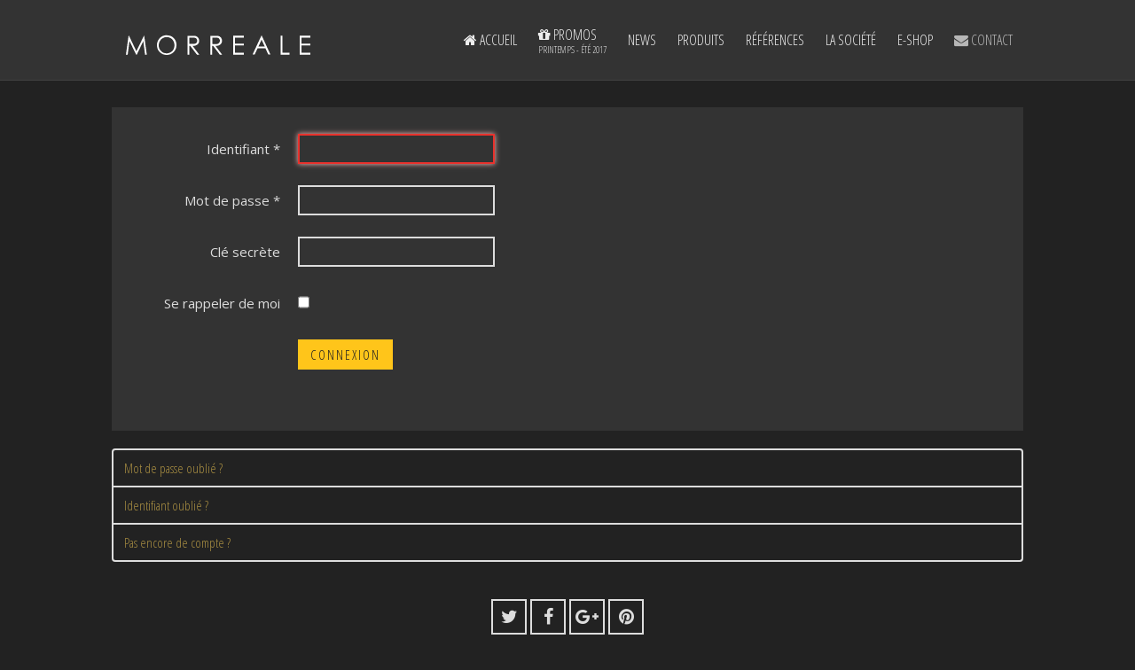

--- FILE ---
content_type: text/html; charset=utf-8
request_url: https://morreale-carrelage.fr/index.php/nous-contacter/se-connecter
body_size: 4832
content:
<!DOCTYPE HTML>
<html lang="fr-fr" dir="ltr"  data-config='{"fixednav":0,"centerlogo":0,"twitter":1,"plusone":1,"facebook":1,"style":"morreale-dark"}'>

<head>
<meta charset="utf-8">
<meta http-equiv="X-UA-Compatible" content="IE=edge">
<meta name="viewport" content="width=device-width, initial-scale=1">
<base href="https://morreale-carrelage.fr/" />
	<meta name="keywords" content="carrelage, salle de bains, pierre, pose, agencement, vente, faïence, grès, cérame" />
	<meta http-equiv="content-type" content="text/html; charset=utf-8" />
	<meta name="description" content="Site de vente et de pose de carrelage" />
	<meta name="generator" content="Joomla! - Open Source Content Management" />
	<title>Membre</title>
	<link href="/templates/yoo_venice/favicon.ico" rel="shortcut icon" type="image/vnd.microsoft.icon" />
	<link href="/index.php?option=com_ajax&plugin=arktypography&format=json" rel="stylesheet" type="text/css" media="null" attribs="[]" />
	<link href="/index.php?option=com_ajax&plugin=arkbootstrap&format=json" rel="stylesheet" type="text/css" media="null" attribs="[]" />
	<link href="https://morreale-carrelage.fr/plugins/arkeditor/fontawesome/fontawesome/fontawesome/css/font-awesome.min.css" rel="stylesheet" type="text/css" />
	<link href="/plugins/system/jcemediabox/css/jcemediabox.css?1d12bb5a40100bbd1841bfc0e498ce7b" rel="stylesheet" type="text/css" />
	<link href="/plugins/system/jcemediabox/themes/standard/css/style.css?50fba48f56052a048c5cf30829163e4d" rel="stylesheet" type="text/css" />
	<link href="https://morreale-carrelage.fr/templates/yoo_venice/html/com_virtuemart/themes/default/assets/css/general/default.css" rel="stylesheet" type="text/css" />
	<link href="https://morreale-carrelage.fr/templates/yoo_venice/html/com_virtuemart/themes/default/assets/css/general/default-webkit.css" rel="stylesheet" type="text/css" />
	<link href="/templates/yoo_venice/html/com_virtuemart/themes/default/assets/css/custom/vmuikit.css" rel="stylesheet" type="text/css" />
	<link href="/media/system/css/modal.css" rel="stylesheet" type="text/css" />
	<style type="text/css">

			@font-face {font-family:"IcoMoon";font-style:normal;font-weight:normal;src:url("media/jui/fonts/IcoMoon.eot?#iefix") format("embedded-opentype"), url("media/jui/fonts/IcoMoon.woff") format("woff"), url("media/jui/fonts/IcoMoon.ttf") format("truetype"), url("media/jui/fonts/IcoMoon.svg#IcoMoon") format("svg");}
		ol.ol-circles > li:before { background-color: #333333;}
ol.ol-boxes > li:before { background-color: #333333;}

	</style>
	<script type="application/json" class="joomla-script-options new">{"csrf.token":"0dbb60197a32eb458b02417a14b8c36d","system.paths":{"root":"","base":""},"system.keepalive":{"interval":3600000,"uri":"\/index.php\/component\/ajax\/?format=json"},"joomla.jtext":{"JLIB_FORM_FIELD_INVALID":"Champ invalide&#160;:&#160;"}}</script>
	<script src="//ajax.googleapis.com/ajax/libs/jquery/1.8.2/jquery.min.js" type="text/javascript"></script>
	<script src="/media/system/js/core.js?eec73df9a54470f732eadc55e35da262" type="text/javascript"></script>
	<!--[if lt IE 9]><script src="/media/system/js/polyfill.event.js?eec73df9a54470f732eadc55e35da262" type="text/javascript"></script><![endif]-->
	<script src="/media/system/js/keepalive.js?eec73df9a54470f732eadc55e35da262" type="text/javascript"></script>
	<script src="/media/jui/js/jquery.min.js?eec73df9a54470f732eadc55e35da262" type="text/javascript"></script>
	<script src="/media/jui/js/jquery-noconflict.js?eec73df9a54470f732eadc55e35da262" type="text/javascript"></script>
	<script src="/media/jui/js/jquery-migrate.min.js?eec73df9a54470f732eadc55e35da262" type="text/javascript"></script>
	<script src="/media/system/js/punycode.js?eec73df9a54470f732eadc55e35da262" type="text/javascript"></script>
	<script src="/media/system/js/validate.js?eec73df9a54470f732eadc55e35da262" type="text/javascript"></script>
	<!--[if lt IE 9]><script src="/media/system/js/html5fallback.js?eec73df9a54470f732eadc55e35da262" type="text/javascript"></script><![endif]-->
	<script src="/plugins/system/jcemediabox/js/jcemediabox.js?0c56fee23edfcb9fbdfe257623c5280e" type="text/javascript"></script>
	<script src="/templates/yoo_venice/html/com_virtuemart/themes/default/assets/js/productdetails/vmprices.js" type="text/javascript"></script>
	<script src="/templates/yoo_venice/html/com_virtuemart/themes/default/assets/js/custom/vmuikit.js" type="text/javascript"></script>
	<script src="/media/jui/js/bootstrap.min.js?eec73df9a54470f732eadc55e35da262" type="text/javascript"></script>
	<script src="/media/system/js/mootools-core.js?eec73df9a54470f732eadc55e35da262" type="text/javascript"></script>
	<script src="https://morreale-carrelage.fr/media/editors/arkeditor/js/mootools-more-light.js" type="text/javascript"></script>
	<script src="/media/system/js/modal.js" type="text/javascript"></script>
	<script src="/media/widgetkit/uikit2-a3fdf5f8.js" type="text/javascript"></script>
	<script src="/media/widgetkit/wk-scripts-407df8ea.js" type="text/javascript"></script>
	<script type="text/javascript">
JCEMediaBox.init({popup:{width:"",height:"",legacy:0,lightbox:0,shadowbox:0,resize:1,icons:1,overlay:1,overlayopacity:0.8,overlaycolor:"#000000",fadespeed:500,scalespeed:500,hideobjects:0,scrolling:"fixed",close:2,labels:{'close':'Fermer','next':'Suivant','previous':'Précédent','cancel':'Annuler','numbers':'{$current} sur {$total}'},cookie_expiry:"",google_viewer:0},tooltip:{className:"tooltip",opacity:0.8,speed:150,position:"br",offsets:{x: 16, y: 16}},base:"/",imgpath:"plugins/system/jcemediabox/img",theme:"standard",themecustom:"",themepath:"plugins/system/jcemediabox/themes",mediafallback:0,mediaselector:"audio,video"});jQuery(function($)
			{
				SqueezeBox.assign( $( 'a.modal' ).get(), { parse: 'rel' });
				
				$( 'img.modal' ).each( function( i, el )
				{
					SqueezeBox.assign( el, 
					{
						handler: 'image',
						url: $( el ).attr( 'src' )
					});
				});
			});
	</script>

<link rel="apple-touch-icon-precomposed" href="/templates/yoo_venice/apple_touch_icon.png">
<link rel="stylesheet" href="/templates/yoo_venice/styles/morreale-dark/css/bootstrap.css">
<link rel="stylesheet" href="/templates/yoo_venice/styles/morreale-dark/css/theme.css">
<link rel="stylesheet" href="/templates/yoo_venice/styles/morreale-dark/css/custom.css">
<script src="/templates/yoo_venice/warp/vendor/uikit/js/uikit.js"></script>
<script src="/templates/yoo_venice/warp/vendor/uikit/js/components/autocomplete.js"></script>
<script src="/templates/yoo_venice/warp/vendor/uikit/js/components/search.js"></script>
<script src="/templates/yoo_venice/warp/vendor/uikit/js/components/sticky.js"></script>
<script src="/templates/yoo_venice/warp/vendor/uikit/js/components/tooltip.js"></script>
<script src="/templates/yoo_venice/warp/js/social.js"></script>
<script src="/templates/yoo_venice/js/theme.js"></script>
</head>

<body class="tm-noblog">

    
        <nav class="tm-navbar uk-navbar uk-navbar-attached">
        <div class="uk-container uk-container-center">
            <div class="tm-navbar-wrapper">

                                <div class="uk-text-center tm-nav-logo uk-visible-large">
                    <a class="tm-logo uk-visible-large" href="https://morreale-carrelage.fr">
	<img alt="" height="auto" src="/images/morreale/logo/logo_morreale.svg" width="auto" /></a>
                </div>
                
                                <div class="tm-nav uk-visible-large">
                    <div class="tm-nav-wrapper"><ul class="uk-navbar-nav uk-hidden-small"><li><a href="/index.php"><i class="uk-icon-home"></i> Accueil</a></li><li><a href="/index.php/promos" class="uk-navbar-nav-subtitle"><i class="uk-icon-gift"></i> PROMOS<div>printemps - été 2017</div></a></li><li class="uk-parent" data-uk-dropdown="{'preventflip':'y'}" aria-haspopup="true" aria-expanded="false"><a href="/index.php/blog-news">News</a><div class="uk-dropdown uk-dropdown-navbar uk-dropdown-width-1"><div class="uk-grid uk-dropdown-grid"><div class="uk-width-1-1"><ul class="uk-nav uk-nav-navbar"><li><a href="https://www.facebook.com/pages/Morreale/1456590674652178?fref=pb&amp;hc_location=profile_browser" target="_blank" rel="noopener noreferrer"><i class="uk-icon-facebook-square"></i> News Feed</a></li><li><a href="/index.php/blog-news/dernieres-realisations"><i class="uk-icon-check-square"></i> Dernières réalisations</a></li><li><a href="/index.php/blog-news/coups-de-coeur"><i class="uk-icon-heart"></i> Coups de coeur</a></li><li><a href="/index.php/blog-news/innovations"><i class="uk-icon-cogs"></i> Innovations</a></li><li><a href="/index.php/blog-news/evenements"><i class="uk-icon-bell"></i> Evénements</a></li></ul></div></div></div></li><li class="uk-parent" data-uk-dropdown="{'preventflip':'y'}" aria-haspopup="true" aria-expanded="false"><a href="#">Produits</a>
<div class="uk-dropdown uk-dropdown-navbar uk-dropdown-width-1"><div class="uk-grid uk-dropdown-grid"><div class="uk-width-1-1"><ul class="uk-nav uk-nav-navbar"><li><a href="/index.php/produits/pierres-menu">Pierres</a></li><li><a href="/index.php/produits/robinetterie-2">Robinetterie</a></li><li><a href="/index.php/produits/carrelages">Carrelages</a></li><li><a href="/index.php/produits/mobiliers-de-bains">Mobiliers de bains</a></li><li><a href="/index.php/produits/sanitaires">Sanitaires</a></li><li><a href="/index.php/produits/partenaires">Nos Marques &amp; Partenaires</a></li></ul></div></div></div></li><li class="uk-parent" data-uk-dropdown="{'preventflip':'y'}" aria-haspopup="true" aria-expanded="false"><a href="#">Références</a>
<div class="uk-dropdown uk-dropdown-navbar uk-dropdown-width-1"><div class="uk-grid uk-dropdown-grid"><div class="uk-width-1-1"><ul class="uk-nav uk-nav-navbar"><li><a href="/index.php/references/commerces">Commerces &amp; Industrie</a></li><li><a href="/index.php/references/douches">Douches</a></li><li><a href="/index.php/references/escaliers">Escaliers</a></li><li><a href="/index.php/references/hotels-restos">Hôtels &amp; Restaurants</a></li><li><a href="/index.php/references/mosaique">Mosaïque</a></li><li><a href="/index.php/references/pierres">Pierres</a></li><li><a href="/index.php/references/piscines">Piscines</a></li><li><a href="/index.php/references/revetements-exterieurs">Revêtements Extérieurs</a></li><li><a href="/index.php/references/salles-de-bains">Salles de Bains</a></li><li><a href="/index.php/references/espaces-sols">Carrelage sols</a></li><li><a href="/index.php/references/caves-viticoles">Caves viticoles</a></li></ul></div></div></div></li><li class="uk-parent" data-uk-dropdown="{'preventflip':'y'}" aria-haspopup="true" aria-expanded="false"><a href="#">La Société</a>
<div class="uk-dropdown uk-dropdown-navbar uk-dropdown-width-1"><div class="uk-grid uk-dropdown-grid"><div class="uk-width-1-1"><ul class="uk-nav uk-nav-navbar"><li><a href="/index.php/societe/historique"><i class="uk-icon-history"></i> Historique</a></li><li><a href="/index.php/societe/expertise"><i class="uk-icon-mortar-board"></i> Expertise</a></li><li><a href="/index.php/societe/showroom-concept-store"><i class="uk-icon-eye"></i> Showroom</a></li></ul></div></div></div></li><li class="uk-parent" data-uk-dropdown="{'preventflip':'y'}" aria-haspopup="true" aria-expanded="false"><a href="#">e-Shop</a>
<div class="uk-dropdown uk-dropdown-navbar uk-dropdown-width-1"><div class="uk-grid uk-dropdown-grid"><div class="uk-width-1-1"><ul class="uk-nav uk-nav-navbar"><li><a href="#"><i class="uk-icon-shopping-cart"></i> Catalogue<div>bientôt dispo</div></a>
</li><li><a href="/index.php/e-shop/destockage"><i class="uk-icon-stack-overflow"></i> Déstockage</a></li></ul></div></div></div></li><li class="uk-parent uk-active" data-uk-dropdown="{'preventflip':'y'}" aria-haspopup="true" aria-expanded="false"><a href="/index.php/nous-contacter"><i class="uk-icon-envelope"></i> Contact</a><div class="uk-dropdown uk-dropdown-navbar uk-dropdown-width-1"><div class="uk-grid uk-dropdown-grid"><div class="uk-width-1-1"><ul class="uk-nav uk-nav-navbar"><li class="uk-active"><a href="/index.php/nous-contacter/se-connecter"><i class="uk-icon-user"></i> Membre</a></li></ul></div></div></div></li></ul></div>
                </div>
                
                                <a href="#offcanvas" class="uk-navbar-toggle uk-hidden-large" data-uk-offcanvas></a>
                
                                <div class="uk-navbar-content uk-navbar-center uk-hidden-large"><a class="tm-logo-small" href="https://morreale-carrelage.fr">
	<img alt="" height="35" src="/images/morreale/logo/logo_morreale.svg" width="auto" /></a></div>
                
            </div>

            
        </div>
    </nav>
    
    
    <div class="tm-wrapper">

        
        
        
                    <div class="tm-block tm-block-middle">
                <div>
                    <div class="uk-container uk-container-center">

                                                                            
                        <div class="tm-middle uk-grid" data-uk-grid-match data-uk-grid-margin>

                                                        <div class="tm-main uk-width-medium-1-1">

                                
                                                                <main class="tm-content">

                                    <div id="system-message-container">
</div>
<div class="login">
									<form action="/index.php/nous-contacter/se-connecter?task=user.login" method="post" class="form-validate form-horizontal well">
		<fieldset>
												<div class="control-group">
						<div class="control-label">
							<label id="username-lbl" for="username" class="required">
	Identifiant<span class="star">&#160;*</span></label>
						</div>
						<div class="controls">
							<input type="text" name="username" id="username"  value="" class="validate-username required" size="25"       required aria-required="true"   autofocus    />
						</div>
					</div>
																<div class="control-group">
						<div class="control-label">
							<label id="password-lbl" for="password" class="required">
	Mot de passe<span class="star">&#160;*</span></label>
						</div>
						<div class="controls">
							<input type="password" name="password" id="password" value=""   class="validate-password required"   size="25" maxlength="99" required aria-required="true"  />						</div>
					</div>
														<div class="control-group">
					<div class="control-label">
						<label id="secretkey-lbl" for="secretkey">
	Clé secrète</label>
					</div>
					<div class="controls">
						<input type="text" name="secretkey" id="secretkey"  value=""  size="25"             />
					</div>
				</div>
										<div class="control-group">
					<div class="control-label">
						<label for="remember">
							Se rappeler de moi						</label>
					</div>
					<div class="controls">
						<input id="remember" type="checkbox" name="remember" class="inputbox" value="yes" />
					</div>
				</div>
						<div class="control-group">
				<div class="controls">
					<button type="submit" class="btn btn-primary">
						Connexion					</button>
				</div>
			</div>
						<input type="hidden" name="return" value="" />
			<input type="hidden" name="0dbb60197a32eb458b02417a14b8c36d" value="1" />		</fieldset>
	</form>
</div>
<div>
	<ul class="nav nav-tabs nav-stacked">
		<li>
			<a href="/index.php/nous-contacter/se-connecter?view=reset">
				Mot de passe oublié ?			</a>
		</li>
		<li>
			<a href="/index.php/nous-contacter/se-connecter?view=remind">
				Identifiant oublié ?			</a>
		</li>
							<li>
				<a href="/index.php/nous-contacter/se-connecter?view=registration">
					Pas encore de compte ?				</a>
			</li>
			</ul>
</div>

                                </main>
                                
                                
                            </div>
                            
                                                                                    
                        </div>
                    </div>
                </div>
            </div>
            
        
        
        
        <div class="tm-block tm-bottom">

                        <div class="tm-bottom-c">
                <div>
                    <div class="uk-container uk-container-center">
                        <section class="tm-bottom-c uk-grid" data-uk-grid-match="{target:'> div > .uk-panel'}" data-uk-grid-margin>
<div class="uk-width-1-1"><div class="uk-panel">
	<div class="uk-text-center">
<a class="uk-icon-button uk-icon-twitter" href="#"></a>
<a class="uk-icon-button uk-icon-facebook" href="https://www.facebook.com/pages/Morreale/1456590674652178?fref=pb&hc_location=profile_browser" target="blank"></a>
<a class="uk-icon-button uk-icon-google-plus" href="#"></a> 
<a class="uk-icon-button uk-icon-pinterest" href="#"></a>
</div>

</div></div>
</section>
                    </div>
                </div>
            </div>
            
                        <footer class="tm-footer uk-text-center">

                <div class="uk-panel">
	<h3 class="uk-margin-remove">SARL DOMINIQUE MORREALE</h3>

<p class="uk-text-muted uk-margin-remove uk-text-small">rue des Ch&ecirc;nes - 67600 SELESTAT</p>

<p class="uk-text-muted uk-margin-remove uk-text-small">Copyright &copy; 2015 - SARL Dominique Morreale - Site r&eacute;alis&eacute; par <a class="uk-link" href="http://www.influx3d.com" target="_blank">influx3D</a></p>
</div>
                                    <div>
                        <a class="uk-button uk-button-small tm-totop-scroller" data-uk-smooth-scroll href="#"><i class="uk-icon-chevron-up"></i></a>
                    </div>
                
            </footer>
            
        </div>

        
    </div>

    <script>
  (function(i,s,o,g,r,a,m){i['GoogleAnalyticsObject']=r;i[r]=i[r]||function(){
  (i[r].q=i[r].q||[]).push(arguments)},i[r].l=1*new Date();a=s.createElement(o),
  m=s.getElementsByTagName(o)[0];a.async=1;a.src=g;m.parentNode.insertBefore(a,m)
  })(window,document,'script','//www.google-analytics.com/analytics.js','ga');

  ga('create', 'UA-64304475-1', 'auto');
  ga('send', 'pageview');

</script>
        <div id="offcanvas" class="uk-offcanvas">
        <div class="uk-offcanvas-bar"><ul class="uk-nav uk-nav-offcanvas"><li><a href="/index.php"><i class="uk-icon-home"></i> Accueil</a></li><li><a href="/index.php/promos"><i class="uk-icon-gift"></i> PROMOS<div>printemps - été 2017</div></a></li><li class="uk-parent"><a href="/index.php/blog-news">News</a><ul class="uk-nav-sub"><li><a href="https://www.facebook.com/pages/Morreale/1456590674652178?fref=pb&amp;hc_location=profile_browser" target="_blank" rel="noopener noreferrer"><i class="uk-icon-facebook-square"></i> News Feed</a></li><li><a href="/index.php/blog-news/dernieres-realisations"><i class="uk-icon-check-square"></i> Dernières réalisations</a></li><li><a href="/index.php/blog-news/coups-de-coeur"><i class="uk-icon-heart"></i> Coups de coeur</a></li><li><a href="/index.php/blog-news/innovations"><i class="uk-icon-cogs"></i> Innovations</a></li><li><a href="/index.php/blog-news/evenements"><i class="uk-icon-bell"></i> Evénements</a></li></ul></li><li class="uk-parent"><a href="#">Produits</a>
<ul class="uk-nav-sub"><li><a href="/index.php/produits/pierres-menu">Pierres</a></li><li><a href="/index.php/produits/robinetterie-2">Robinetterie</a></li><li><a href="/index.php/produits/carrelages">Carrelages</a></li><li><a href="/index.php/produits/mobiliers-de-bains">Mobiliers de bains</a></li><li><a href="/index.php/produits/sanitaires">Sanitaires</a></li><li><a href="/index.php/produits/partenaires">Nos Marques &amp; Partenaires</a></li></ul></li><li class="uk-parent"><a href="#">Références</a>
<ul class="uk-nav-sub"><li><a href="/index.php/references/commerces">Commerces &amp; Industrie</a></li><li><a href="/index.php/references/douches">Douches</a></li><li><a href="/index.php/references/escaliers">Escaliers</a></li><li><a href="/index.php/references/hotels-restos">Hôtels &amp; Restaurants</a></li><li><a href="/index.php/references/mosaique">Mosaïque</a></li><li><a href="/index.php/references/pierres">Pierres</a></li><li><a href="/index.php/references/piscines">Piscines</a></li><li><a href="/index.php/references/revetements-exterieurs">Revêtements Extérieurs</a></li><li><a href="/index.php/references/salles-de-bains">Salles de Bains</a></li><li><a href="/index.php/references/espaces-sols">Carrelage sols</a></li><li><a href="/index.php/references/caves-viticoles">Caves viticoles</a></li></ul></li><li class="uk-parent"><a href="#">La Société</a>
<ul class="uk-nav-sub"><li><a href="/index.php/societe/historique"><i class="uk-icon-history"></i> Historique</a></li><li><a href="/index.php/societe/expertise"><i class="uk-icon-mortar-board"></i> Expertise</a></li><li><a href="/index.php/societe/showroom-concept-store"><i class="uk-icon-eye"></i> Showroom</a></li></ul></li><li class="uk-parent"><a href="#">e-Shop</a>
<ul class="uk-nav-sub"><li><a href="#"><i class="uk-icon-shopping-cart"></i> Catalogue<div>bientôt dispo</div></a>
</li><li><a href="/index.php/e-shop/destockage"><i class="uk-icon-stack-overflow"></i> Déstockage</a></li></ul></li><li class="uk-parent uk-active"><a href="/index.php/nous-contacter"><i class="uk-icon-envelope"></i> Contact</a><ul class="uk-nav-sub"><li class="uk-active"><a href="/index.php/nous-contacter/se-connecter"><i class="uk-icon-user"></i> Membre</a></li></ul></li></ul></div>
    </div>
    
</body>
</html>


--- FILE ---
content_type: text/css
request_url: https://morreale-carrelage.fr/templates/yoo_venice/html/com_virtuemart/themes/default/assets/css/general/default.css
body_size: 2449
content:
/* Default Section Part */
.uk-section {position: relative;margin-bottom: 12px;border: 1px solid #e6e5e5;border-radius: 4px;background-color: #fff;}
.uk-section .spacer {padding: 12px;border-radius: 4px;}
.uk-section .uk-content {border-radius: 4px;background: #fff;background-color: #fff;}

/* Section Title */
.uk-section h1.vm-title,
.uk-section h4.vm-title,
.uk-section #ui-tabs ul#tabs {margin: 0px;padding: 10px 11px 10px 11px;border-bottom: solid #e1e0e0 1px;border-top-right-radius: 6px;border-top-left-radius: 6px;background: #fbfbfb;background-image: linear-gradient(bottom, #edebeb -3.44%, #fbfbfb 96.56%); /* gradient overlay */text-shadow: 0px 1px 0px #fff;letter-spacing: normal;font-weight: normal;font-size: 14px;}

/* Horizontal And Vertical Separator */
.uk-section .vertical-separator, 
.uk-section .horizontal-separator {background: url(../../images/section-separator.png) repeat-y;}
.uk-section .vertical-separator {background-position: right;background-repeat: repeat-y;}
.uk-section .horizontal-separator {margin: 0px;height: 1px;background-repeat: repeat-x;}


/*////////////////////////////////////
////////////// Buttons ///////////////
////////////////////////////////////*/

/*  Default Button */
.uk-section .btn {display: inline-block;margin-bottom: 0;padding: 4px 12px;border: 1px solid #bbbbbb;border-color: #e6e6e6 #e6e6e6 #bfbfbf;border-color: rgba(0, 0, 0, 0.1) rgba(0, 0, 0, 0.1) rgba(0, 0, 0, 0.25);border-bottom-color: #a2a2a2;border-radius: 4px;background-color: #f5f5f5;background-image: linear-gradient(to bottom, #ffffff, #e6e6e6);background-repeat: repeat-x;box-shadow: inset 0 1px 0 rgba(255,255,255,.2), 0 1px 2px rgba(0,0,0,.05);color: #333333;vertical-align: middle;text-align: center;text-shadow: 0 1px 1px rgba(255, 255, 255, 0.75);font-size: 14px;line-height: 20px;cursor: pointer;}
.uk-section .btn:hover,
.uk-section .btn:active,
.uk-section .btn.active,
.uk-section .btn.disabled,
.uk-section .btn[disabled] {background-color: #e6e6e6;color: #333333;}
.uk-section .btn:active,
.uk-section .btn.active {background-color: #cccccc \9;}
.uk-section .btn:hover {background-color: #e6e6e6;background-position: 0 -15px;color: #333333;text-decoration: none;transition: background-position 0.1s linear;}
.uk-section .btn:focus {outline: thin dotted #333;outline-offset: -2px;}
.uk-section .btn.active,
.uk-section .btn:active {outline: 0;background-color: #e6e6e6;background-color: #d9d9d9 \9;background-image: none;box-shadow: inset 0 2px 4px rgba(0,0,0,.15), 0 1px 2px rgba(0,0,0,.05);}
.uk-section .btn.disabled,
.uk-section .btn[disabled] {background-color: #e6e6e6;background-image: none;box-shadow: none;opacity: 0.65;cursor: default;}

/*  Button Sizes Handling */
.uk-section .btn-large {padding: 11px 19px;border-radius: 6px;font-size: 17.5px;}
.uk-section .btn-large [class^="icon-"],
.uk-section .btn-large [class*=" icon-"] {margin-top: 2px;}
.uk-section .btn-small {padding: 2px 10px;border-radius: 3px;font-size: 11.9px;}
.uk-section .btn-small [class^="icon-"],
.uk-section .btn-small [class*=" icon-"] {margin-top: 0;}
.uk-section .btn-mini {padding: 1px 6px;border-radius: 3px;font-size: 10.5px;}
.uk-section .btn-block {display: block;box-sizing: border-box;padding-right: 0;padding-left: 0;width: 100%;}
.uk-section .btn-block + .btn-block {margin-top: 5px;}

/*  Button Input Handling */
.uk-section input[type="submit"].btn-block,
.uk-section input[type="reset"].btn-block,
.uk-section input[type="button"].btn-block {width: 100%;}

/*  Button Mutuality */
.uk-section .btn-primary.active,
.uk-section .btn-warning.active,
.uk-section .btn-danger.active,
.uk-section .btn-success.active,
.uk-section .btn-info.active,
.uk-section .btn-inverse.active {color: rgba(255, 255, 255, 0.75);}
.uk-section .btn {border-color: #c5c5c5;border-color: rgba(0, 0, 0, 0.15) rgba(0, 0, 0, 0.15) rgba(0, 0, 0, 0.25);}

/*  Button Style: Primary */
.uk-section .btn-primary {border-color: #0044cc #0044cc #002a80;border-color: rgba(0, 0, 0, 0.1) rgba(0, 0, 0, 0.1) rgba(0, 0, 0, 0.25);background-image: linear-gradient(to bottom, #0088cc, #0044cc);background-repeat: repeat-x;color: #ffffff;text-shadow: 0 -1px 0 rgba(0, 0, 0, 0.25);}
.uk-section .btn-primary:hover,
.uk-section .btn-primary:active,
.uk-section .btn-primary.active,
.uk-section .btn-primary.disabled,
.uk-section .btn-primary[disabled] {background-color: #0044cc;color: #ffffff;}
.uk-section .btn-primary:active,
.uk-section .btn-primary.active {background-color: #003399 \9;}

/*  Button Style: Warning */
.uk-section .btn-warning {border-color: #f89406 #f89406 #ad6704;border-color: rgba(0, 0, 0, 0.1) rgba(0, 0, 0, 0.1) rgba(0, 0, 0, 0.25);background-color: #faa732;background-image: linear-gradient(to bottom, #fbb450, #f89406);background-repeat: repeat-x;color: #ffffff;text-shadow: 0 -1px 0 rgba(0, 0, 0, 0.25);}
.uk-section .btn-warning:hover,
.uk-section .btn-warning:active,
.uk-section .btn-warning.active,
.uk-section .btn-warning.disabled,
.uk-section .btn-warning[disabled] {background-color: #f89406;color: #ffffff;}
.uk-section .btn-warning:active,
.uk-section .btn-warning.active {background-color: #c67605 \9;}

/*  Button Style: Danger */
.uk-section .btn-danger {border-color: #bd362f #bd362f #802420;border-color: rgba(0, 0, 0, 0.1) rgba(0, 0, 0, 0.1) rgba(0, 0, 0, 0.25);background-color: #da4f49;background-image: linear-gradient(to bottom, #ee5f5b, #bd362f);background-repeat: repeat-x;color: #ffffff;text-shadow: 0 -1px 0 rgba(0, 0, 0, 0.25);}
.uk-section .btn-danger:hover,
.uk-section .btn-danger:active,
.uk-section .btn-danger.active,
.uk-section .btn-danger.disabled,
.uk-section .btn-danger[disabled] {background-color: #bd362f;color: #ffffff;}
.uk-section .btn-danger:active,
.uk-section .btn-danger.active {background-color: #942a25 \9;}

/*  Button Style: Success */
.uk-section .btn-success {border-color: #51a351 #51a351 #387038;border-color: rgba(0, 0, 0, 0.1) rgba(0, 0, 0, 0.1) rgba(0, 0, 0, 0.25);background-color: #5bb75b;background-image: linear-gradient(to bottom, #62c462, #51a351);background-repeat: repeat-x;color: #ffffff;text-shadow: 0 -1px 0 rgba(0, 0, 0, 0.25);}
.uk-section .btn-success:hover,
.uk-section .btn-success:active,
.uk-section .btn-success.active,
.uk-section .btn-success.disabled,
.uk-section .btn-success[disabled] {background-color: #51a351;color: #ffffff;}
.uk-section .btn-success:active,
.uk-section .btn-success.active {background-color: #408140 \9;}

/*  Button Style: Info */
.uk-section .btn-info {border-color: #2f96b4 #2f96b4 #1f6377;border-color: rgba(0, 0, 0, 0.1) rgba(0, 0, 0, 0.1) rgba(0, 0, 0, 0.25);background-color: #49afcd;background-image: linear-gradient(to bottom, #5bc0de, #2f96b4);background-repeat: repeat-x;color: #ffffff;text-shadow: 0 -1px 0 rgba(0, 0, 0, 0.25);}
.uk-section .btn-info:hover,
.uk-section .btn-info:active,
.uk-section .btn-info.active,
.uk-section .btn-info.disabled,
.uk-section .btn-info[disabled] {background-color: #2f96b4;color: #ffffff;}
.uk-section .btn-info:active,
.uk-section .btn-info.active {background-color: #24748c \9;}

/*  Button Style: Inverse */
.uk-section .btn-inverse {border-color: #222222 #222222 #000000;border-color: rgba(0, 0, 0, 0.1) rgba(0, 0, 0, 0.1) rgba(0, 0, 0, 0.25);background-color: #363636;background-image: linear-gradient(to bottom, #444444, #222222);background-repeat: repeat-x;color: #ffffff;text-shadow: 0 -1px 0 rgba(0, 0, 0, 0.25);}
.uk-section .btn-inverse:hover,
.uk-section .btn-inverse:active,
.uk-section .btn-inverse.active,
.uk-section .btn-inverse.disabled,
.uk-section .btn-inverse[disabled] {background-color: #222222;color: #ffffff;}
.uk-section .btn-inverse:active,
.uk-section .btn-inverse.active {background-color: #080808 \9;}

/*  Button Style: Link */
.uk-section .btn-link,
.uk-section .btn-link:active,
.uk-section .btn-link[disabled] {background-color: transparent;background-image: none;box-shadow: none;}
.uk-section .btn-link {border-color: transparent;border-radius: 0;color: #0088cc;cursor: pointer;}
.uk-section .btn-link:hover {background-color: transparent;color: #005580;text-decoration: underline;}
.uk-section .btn-link[disabled]:hover {color: #333333;text-decoration: none;}


/*////////////////////////////////////
/////////// VirtueMart ///////////////
////////////////////////////////////*/

/*  Facebox For Add To Cart */
#facebox .floatright {float: right;}

/*////////////////////////////////////
////////////// Basics ////////////////
////////////////////////////////////*/

.clear, br.clear {clear: both;}
.mws-float-left, span.mws-float-left {float: left;margin: 0px;}
.mws-float-right, span.mws-float-right {float: right;margin: 0px;}
.hidden {display: none;visibility: hidden;}

/*////////////////////////////////////
///////////// All Width`s ////////////
////////////////////////////////////*/

/*/////// Fluid Grid With No Space ////////*/
.row-fluid-ns {display:inline-block;display:block;width:100%;}
.row-fluid-ns:before, .row-fluid-ns:after{display:table;content:"";}
.row-fluid-ns:after{clear:both;}
.row-fluid-ns [class*="span"]{display:block;float:left;-webkit-box-sizing:border-box;-moz-box-sizing:border-box;box-sizing:border-box;margin-left:0px;min-height:28px;width:100%;-ms-box-sizing:border-box;}
.row-fluid-ns [class*="span"]:first-child{margin-left:0;}

.row-fluid-ns .span100{width:100%;}.row-fluid-ns .span99{width:99%;}.row-fluid-ns .span98{width:98%;}.row-fluid-ns .span97{width:97%;}.row-fluid-ns .span96{width:96%;}.row-fluid-ns .span95{width:95%;}.row-fluid-ns .span94{width:94%;}.row-fluid-ns .span93{width:93%;}.row-fluid-ns .span92{width:92%;}.row-fluid-ns .span91{width:91%;}.row-fluid-ns .span90{width:90%;}.row-fluid-ns .span89{width:89%;}.row-fluid-ns .span88{width:88%;}.row-fluid-ns .span87{width:87%;}.row-fluid-ns .span86{width:86%;}.row-fluid-ns .span85{width:85%;}.row-fluid-ns .span84{width:84%;}.row-fluid-ns .span83{width:83%;}.row-fluid-ns .span82{width:82%;}.row-fluid-ns .span81{width:81%;}.row-fluid-ns .span80{width:80%;}.row-fluid-ns .span79{width:79%;}.row-fluid-ns .span78{width:78%;}.row-fluid-ns .span77{width:77%;}.row-fluid-ns .span76{width:76%;}.row-fluid-ns .span75{width:75%;}.row-fluid-ns .span74{width:74%;}.row-fluid-ns .span73{width:73%;}.row-fluid-ns .span72{width:72%;}.row-fluid-ns .span71{width:71%;}.row-fluid-ns .span70{width:70%;}.row-fluid-ns .span69{width:69%;}.row-fluid-ns .span68{width:68%;}.row-fluid-ns .span67{width:67%;}.row-fluid-ns .span66{width:66%;}.row-fluid-ns .span65{width:65%;}.row-fluid-ns .span64{width:64%;}.row-fluid-ns .span63{width:63%;}.row-fluid-ns .span62{width:62%;}.row-fluid-ns .span61{width:61%;}.row-fluid-ns .span60{width:60%;}.row-fluid-ns .span59{width:59%;}.row-fluid-ns .span58{width:58%;}.row-fluid-ns .span57{width:57%;}.row-fluid-ns .span56{width:56%;}.row-fluid-ns .span55{width:55%;}.row-fluid-ns .span54{width:54%;}.row-fluid-ns .span53{width:53%;}.row-fluid-ns .span52{width:52%;}.row-fluid-ns .span51{width:51%;}.row-fluid-ns .span50{width:50%;}.row-fluid-ns .span49{width:49%;}.row-fluid-ns .span48{width:48%;}.row-fluid-ns .span47{width:47%;}.row-fluid-ns .span46{width:46%;}.row-fluid-ns .span45{width:45%;}.row-fluid-ns .span44{width:44%;}.row-fluid-ns .span43{width:43%;}.row-fluid-ns .span42{width:42%;}.row-fluid-ns .span41{width:41%;}.row-fluid-ns .span40{width:40%;}.row-fluid-ns .span39{width:39%;}.row-fluid-ns .span38{width:38%;}.row-fluid-ns .span37{width:37%;}.row-fluid-ns .span36{width:36%;}.row-fluid-ns .span35{width:35%;}.row-fluid-ns .span34{width:34%;}.row-fluid-ns .span33{width:33%;}.row-fluid-ns .span32{width:32%;}.row-fluid-ns .span31{width:31%;}.row-fluid-ns .span30{width:30%;}.row-fluid-ns .span29{width:29%;}.row-fluid-ns .span28{width:28%;}.row-fluid-ns .span27{width:27%;}.row-fluid-ns .span26{width:26%;}.row-fluid-ns .span25{width:25%;}.row-fluid-ns .span24{width:24%;}.row-fluid-ns .span23{width:23%;}.row-fluid-ns .span22{width:22%;}.row-fluid-ns .span21{width:21%;}.row-fluid-ns .span20{width:20%;}.row-fluid-ns .span19{width:19%;}.row-fluid-ns .span18{width:18%;}.row-fluid-ns .span17{width:17%;}.row-fluid-ns .span16{width:16%;}.row-fluid-ns .span15{width:15%;}.row-fluid-ns .span14{width:14%;}.row-fluid-ns .span13{width:13%;}.row-fluid-ns .span12{width:12%;}.row-fluid-ns .span11{width:11%;}.row-fluid-ns .span10{width:10%;}.row-fluid-ns .span9{width:9%;}.row-fluid-ns .span8{width:8%;}.row-fluid-ns .span7{width:7%;}.row-fluid-ns .span6{width:6%;}.row-fluid-ns .span5{width:5%;}.row-fluid-ns .span4{width:4%;}.row-fluid-ns .span3{width:3%;}.row-fluid-ns .span2{width:2%;}.row-fluid-ns .span1{width:1%;}




--- FILE ---
content_type: text/css
request_url: https://morreale-carrelage.fr/templates/yoo_venice/html/com_virtuemart/themes/default/assets/css/custom/vmuikit.css
body_size: 419
content:
/* CSS Document */
.vmuikit-panel-trans
{
 background-color:transparent !important;
}

input.quantity-input{width:auto !important;}

/*#vmCartModule .uk-dropdown{position:relative !important;padding:10px 10px 15px;left:-68px !important;min-width:170px;}*/
#vmCartModule{width:100%; min-width:200px;}

ul.uk-table-striped  li:nth-of-type(2n+1){background:#FAFAFA;border-bottom:1px solid #E5E5E5;}

ul.uk-table-striped  li:nth-of-type:nth-of-type(2n){background:#FFF;border-bottom:1px solid #E5E5E5;}

ul.uk-table-striped  li.last-item{background:transparent;border-bottom:0 none;}
.last-item .show_cart a{float:none}
.vm_cart_products{font-size:10px}

.product-question, .product-recommendation{padding:15px; }

.item-column .vm-price-value{text-align:center !important; }	
#product-information .vm-price-value{text-align:left !important; }	

div.product{border:0px none !important;}

.vm-nodisplay{display:none; }

.zoomContainer
{ 
z-index:1005 !important;
}

@media (min-width: 960px){
.uk-modal-dialog
{
 min-width:700px !important;
}
}

--- FILE ---
content_type: text/css
request_url: https://morreale-carrelage.fr/templates/yoo_venice/styles/morreale-dark/css/custom.css
body_size: 681
content:
/* Copyright (C) YOOtheme GmbH, YOOtheme Proprietary Use License (http://www.yootheme.com/license) */

/* ========================================================================
   Use this file to add custom CSS easily
 ========================================================================== */
 
 
 /*
* Container Top-A pleine largeur
*/
 .tm-block-top-a .uk-container {  
max-width: 100%;  
padding: 0;  
}


.uk-breadcrumb {
  /* 1 */
  padding-top: 10px;
  padding-bottom: 10px;
  padding-left: 0;
  list-style: none;
  text-transform: uppercase;
  /* 2 */
  font-size: 0.001px;
}

.tm-block-top-a,
  .tm-block-divider-top-a,
  .tm-block-divider-top-b,
  .tm-block-top-a:first-child,
  .tm-block-image-top-a,
  .tm-block-alt-top-a,
  .tm-block-image-top-a + .tm-block-top-a,
  .tm-block-alt-top-a + .tm-block-top-a,
  .tm-bottom-c-top-a + .tm-footer-top-a {
    padding-top: 0;
  }

.uk-grid > * > :last-child {
    margin-bottom: 10px;
}

.uk-dropdown-navbar {
background-color: #222;
    opacity: 0.9;
    box-shadow: 1px 1px 1px #111;
}

/*
* Circle Chart
*/

svg.uk-circlechart {
display: block;
margin: auto;
}
svg.uk-circlechart path {
fill: #FF9900;
}
svg.uk-circlechart circle {
fill: #4DB8FF;
}
svg.uk-circlechart text {
font-weight: bold;
font-size: 50px;
fill: #FF9900;
dominant-baseline: central;
text-anchor: middle;
}

.tm-block-secondary svg.uk-circlechart path {
fill: #FFCC00;
}
.tm-block-secondary svg.uk-circlechart circle {
fill: #3c3c3c;
}
.tm-block-secondary svg.uk-circlechart text {
fill: #ffffff;
}

.tm-block-primary svg.uk-circlechart path {
fill: #ffffff;
}
.tm-block-primary svg.uk-circlechart circle {
fill: #ff0000;
}
.tm-block-primary svg.uk-circlechart text {
fill: #ffffff;
}


/*
* Titre sur ligne
*/
.tm-title-line {
  margin: 30px 0;
  background: linear-gradient(to bottom, rgba(0, 0, 0, 0) 49%, rgba(0, 0, 0, 0.3) 51%, rgba(0, 0, 0, 0) 53%, rgba(0, 0, 0, 0) 100%);
  color: #0bc9eb !important;
}
.tm-title-line span {
  padding: 0 15px;
  background: #ffffff;
  

  


--- FILE ---
content_type: application/javascript
request_url: https://morreale-carrelage.fr/templates/yoo_venice/html/com_virtuemart/themes/default/assets/js/custom/vmuikit.js
body_size: 250
content:
// JavaScript Document


function customaddcart(cartid)
{
	form = jQuery("#productfrom"+cartid);
	document.addtocartalert = 1;
	if (Virtuemart.addtocart_popup ==1) {
		Virtuemart.cartEffect(form) ;
   	} else {
			form.append('<input type="hidden" name="task" value="add" />');
			form.submit();
	}	
}

activetab = "";
function changeview(val)
{
	if(val == "list")
	{
	  if(document.activetab != "list")
	  {
		jQuery("#center-products").hide();
		jQuery("#list-products").show("slow");
		document.activetab = "list";
	  }
	}
	else if(val == "center")
	{
	  if(document.activetab != "center")
	  {
		  
		jQuery("#list-products").hide();
		jQuery("#center-products").show("slow");
		document.activetab = "center";
	  }
	}
}

--- FILE ---
content_type: application/javascript
request_url: https://morreale-carrelage.fr/templates/yoo_venice/html/com_virtuemart/themes/default/assets/js/productdetails/vmprices.js
body_size: 2655
content:
if(typeof Virtuemart === "undefined")

		var Virtuemart = {};
		
			Virtuemart.setproducttype =  function (form, id) {
				form.view = null;
				var $ = jQuery, datas = form.serialize();
				var prices = form.parent(".productdetails").find(".product-price");
				if (0 == prices.length) {
					prices = $("#productPrice" + id);
				}
				datas = datas.replace("&view=cart", "");
				prices.fadeTo("fast", 0.75);
				
		 jQuery.ajax({
        	type: "POST",
	        cache: false,
	        dataType: "json",
    	    url: window.vmSiteurl + "index.php?&option=com_virtuemart&view=productdetails&task=recalculate&format=json&nosef=1" + window.vmLang,
        	data: datas
	       }).done(
					function (data, textStatus) 
					{
						prices.fadeTo("fast", 1);
						// refresh price
						for (var key in data) {
							var value = data[key];
							
							 if ( key=='messages' )
							 {
				                    var newmessages = jQuery( data[key] ).find("div.alert").addClass("vmprices-message");
               					    if (!jQuery( "#system-message-container #system-message").length && newmessages.length) 
									{
			                            jQuery( "#system-message-container" ).append( "<div id='system-message'></div>" );
           				      		}
                   		  	        newmessages.appendTo( "#system-message-container #system-message");
			                } else { // prices
            				        if (value!=0) prices.find("span.Price"+key).show().html(value);
				                    else prices.find(".Price"+key).html(0).hide();
                			}
						}
					});
				return false; // prevent reload
			}
			Virtuemart.removeproduct=function(productid){
				var $ = jQuery ;
				$.ajaxSetup({ cache: false })
				$.getJSON("index.php?type=deleteprod&nosef=1&view=cart&task=viewJS&productid="+productid+"&format=json"+window.vmLang,
					function(datas, textStatus) {
						  if ($(".vmCartModule")[0]) {
                       		 Virtuemart.productUpdate($(".vmCartModule"));
                         }
						 if(window.CARTPAGE == "yes")
						 {
							 window.location.reload(); 
						 }
					}
				);
			}
			Virtuemart.productUpdate =function(mod) {

				var $ = jQuery ;
				$.ajaxSetup({ cache: false })
				$.getJSON("index.php?type=onepages&nosef=1&view=cart&task=viewJS&format=json"+window.vmLang,
					function(datas, textStatus) {
						if (datas.totalProduct >0) {
							//add primary class in add to cart button
							jQuery('0vmCartModule .uk-button').addClass('uk-button-primary');
							mod.find(".vm_cart_products").html("");
							mod.find(".vm_cart_products1").html("");
							
							$.each(datas.products, function(key, val) {
								$(".hiddencontainer:first .container").clone().appendTo(".vmCartModule .vm_cart_products");
								$(".mcart:first .container").clone().appendTo(".vmCartModule .vm_cart_products1");
								$.each(val, function(key, val) {
									if(key == 'product_name'){
									  new_link = '<a title="'+$(val).html()+'" href="'+$(val).attr('href')+'">'+$(val).html().substr(0, 28);
									if($(val).html().length > 28) new_link+= '...';
									  new_link+= '</a>';
									if ($("#hiddencontainer .container ."+key)) mod.find(".vm_cart_products ."+key+":last").html(new_link) ;										
									if ($("#mcart .container ."+key)) mod.find(".vm_cart_products1 ."+key+":last").html(new_link) ;
									}else{
										if ($("#hiddencontainer .container ."+key)) mod.find(".vm_cart_products ."+key+":last").html(val) ;										
										if ($("#mcart .container ."+key)) mod.find(".vm_cart_products1 ."+key+":last").html(val) ;
									}
								});
							});
							mod.find(".total").html(datas.billTotal.replace("Total :", ""));
							new_cart = '<a href="'+$(datas.cart_show).attr('href')+'"';
							new_cart+= ' class="uk-button uk-button-primary">'
							new_cart+= '<i class="uk-icon-shopping-cart"></i> '+$(datas.cart_show).html()+'</a>';
							//mod.find(".show_cart").html(datas.cart_show);

							mod.find(".show_cart").html(new_cart);
							mod.find(".uk-button-group button").addClass("uk-button-primary");
							mod.find(".uk-button-group a.uk-button").addClass("uk-button-primary");
						}
						else
						{
						  mod.find(".total").html(datas.billTotal);	 
						  mod.find(".vm_cart_products").html("");
						  mod.find(".vm_cart_products1").html("");	 
						  new_cart  = '<hr class="uk-margin-small">'+datas.emptymsg;	 
						  mod.find(".show_cart").html(new_cart);
						  mod.find(".uk-button-group button").removeClass("uk-button-primary");
						  mod.find(".uk-button-group a.uk-button").removeClass("uk-button-primary");
						}
						mod.find(".total_products").html(datas.totalProductTxt);
					}
					
					
				);
			}
			Virtuemart.sendtocart =  function (form){

				if (Virtuemart.addtocart_popup ==1) {
					Virtuemart.cartEffect(form) ;
				} else {
					form.append('<input type="hidden" name="task" value="add" />');
					form.submit();
				}
			}
			Virtuemart.cartEffect = function(form) {

                var $ = jQuery ;
                $.ajaxSetup({ cache: false });
                var datas = form.serialize();

                if(usefancy){
                    $.fancybox.showActivity(); 
                }
				if(document.addtocartalert == 1)
				{
				  datas= datas+"&releated=no";		 
				}
				else
				{
				  datas= datas+"&releated=yes";		 
				}
				
				

				//var modal = new $.UIkit.modal.Modal("#add_to_cart_popup");
				//var modal = new $.UIkit.modal("#add_to_cart_popup");
                $.getJSON(vmSiteurl+'index.php?option=com_virtuemart&nosef=1&view=cart&task=addJS&format=json'+vmLang,datas,
                function(datas, textStatus) {
                    if(datas.stat ==1){
                        var txt = datas.msg;
                    } else if(datas.stat ==2){
                        var txt = datas.msg +"<H4>"+form.find(".pname").val()+"</H4>";
                    } else {
                        var txt = "<H4>"+vmCartError+"</H4>"+datas.msg;
                    }
					plaintext = "";
					if(document.addtocartalert == 1) //check addcart function from popup
					{
						 plaintext = jQuery(txt).text();
						 plaintext = plaintext.replace("/", "");
						 plaintext = plaintext.replace("/", "");
						 
						 carthtmltxt = '<div class="uk-alert" data-uk-alert><a href="/" class="uk-alert-close uk-close"></a><p>'+plaintext+'</p></div>';
						 jQuery("#cartalert").html(carthtmltxt);
						 document.addtocartalert = 0;
					} 
					else
					{
	                    if(usefancy){
							
							if(window.CARTPAGE == "yes")
							 {
								 window.location.reload(); 
							 }
							 else
							 {
	    	                    $.fancybox({
        	                        "titlePosition" : 	"inside",
            	                    "transitionIn"	:	"fade",
                	                "transitionOut"	:	"fade",
                    	            "changeFade"    :   "fast",
                            	    "type"			:	"html",
                        	        "autoCenter"    :   true,
                                	"closeBtn"      :   false,
	                                "closeClick"    :   false,
	                                "content"       :   txt
    	                         }
        	                   );
							 }
	                    } else {
							jQuery('#add_to_cart_popup .inner-content').html(txt);
							if(window.CARTPAGE == "yes")
							 {
								 window.location.reload(); 
							 }
							 else
							 {
								jQuery( "#addtocart_popup_button" ).click();
							 }
						
	                    }
					}

                    if ($(".vmCartModule")[0]) {
                        Virtuemart.productUpdate($(".vmCartModule"));
                    }
                });

                $.ajaxSetup({ cache: true });
			}

			Virtuemart.product =  function(carts) {

				
				carts.each(function(){
					var cart = jQuery(this),
					step=cart.find('input[name="quantity"]'),
					addtocart = cart.find('.addtocart-button'),
					plus   = cart.find('.quantity-plus'),
					minus  = cart.find('.quantity-minus'),
					select = cart.find('select:not(.no-vm-bind)'),
					radio = cart.find('input:radio:not(.no-vm-bind)'),
					virtuemart_product_id = cart.find('input[name="virtuemart_product_id[]"]').val(),
					quantity = cart.find('.quantity-input');
					

                    var Ste = parseInt(step.val());
                    //Fallback for layouts lower than 2.0.18b
                    if(isNaN(Ste)){
                        Ste = 1;
                    }
					addtocart.unbind( "click" );
					addtocart.click(function(e) { 
						Virtuemart.sendtocart(cart);
						return false;
					});
					plus.unbind( "click" );
					plus.click(function() {
		
										
						var Qtt = parseInt(quantity.val());
						if (!isNaN(Qtt)) {
							quantity.val(Qtt + Ste);
						Virtuemart.setproducttype(cart,virtuemart_product_id);
						}
						
					});
					minus.unbind( "click" );
					minus.click(function() {
						var Qtt = parseInt(quantity.val());
						if (!isNaN(Qtt) && Qtt>Ste) {
							quantity.val(Qtt - Ste);
						} else quantity.val(Ste);
						Virtuemart.setproducttype(cart,virtuemart_product_id);
					});
					
					select.change(function() {
						Virtuemart.setproducttype(cart,virtuemart_product_id);
					});
					radio.change(function() {
						Virtuemart.setproducttype(cart,virtuemart_product_id);
					});
					quantity.keyup(function() {
						Virtuemart.setproducttype(cart,virtuemart_product_id);
					});
				});

			}

		jQuery.noConflict();
		jQuery(document).ready(function($) {

			Virtuemart.product($("form.product"));

			$("form.js-recalculate").each(function(){
				if ($(this).find(".product-fields").length && !$(this).find(".no-vm-bind").length) {
					var id= $(this).find('input[name="virtuemart_product_id[]"]').val();
					Virtuemart.setproducttype($(this),id);

				}
			});
		});



--- FILE ---
content_type: text/plain
request_url: https://www.google-analytics.com/j/collect?v=1&_v=j102&a=348670305&t=pageview&_s=1&dl=https%3A%2F%2Fmorreale-carrelage.fr%2Findex.php%2Fnous-contacter%2Fse-connecter&ul=en-us%40posix&dt=Membre&sr=1280x720&vp=1280x720&_u=IEBAAEABAAAAACAAI~&jid=899057885&gjid=378979183&cid=1663697222.1768381177&tid=UA-64304475-1&_gid=1199793157.1768381177&_r=1&_slc=1&z=711192469
body_size: -452
content:
2,cG-E0X7V31DMY

--- FILE ---
content_type: image/svg+xml
request_url: https://morreale-carrelage.fr/images/morreale/logo/logo_morreale.svg
body_size: 2250
content:
<?xml version="1.0" encoding="utf-8"?>

<!-- Generator: Adobe Illustrator 18.1.1, SVG Export Plug-In . SVG Version: 6.00 Build 0)  -->

<svg version="1.1" id="DM_1_" xmlns="http://www.w3.org/2000/svg" xmlns:xlink="http://www.w3.org/1999/xlink" x="0px" y="0px"

	 width="240px" height="40px" viewBox="0 0 105 20" enable-background="new 0 0 105 20" xml:space="preserve">

<polygon fill="#ffffff" points="10.7,4.6 6.4,13.4 2.2,4.6 2,4.6 0.5,15.4 1.5,15.4 2.5,7.6 6.3,15.4 6.6,15.4 10.3,7.7 11.3,15.4 

	12.3,15.4 10.8,4.6 "/>

<path fill="#ffffff" d="M23.4,4.4c-1,0-1.9,0.2-2.7,0.7c-0.8,0.5-1.5,1.2-2,2.1C18.2,8.1,18,9,18,10c0,1.5,0.5,2.9,1.6,3.9

	c1.1,1.1,2.4,1.6,3.9,1.6c1.5,0,2.8-0.5,3.9-1.6c1.1-1.1,1.6-2.4,1.6-4c0-1.6-0.5-2.9-1.6-4C26.4,4.9,25,4.4,23.4,4.4z M27.4,12.3

	C27,13,26.4,13.6,25.7,14c-0.7,0.4-1.4,0.6-2.3,0.6c-1.2,0-2.3-0.4-3.1-1.3c-0.9-0.9-1.3-2-1.3-3.2c0-0.9,0.2-1.6,0.6-2.3

	C20,7,20.6,6.4,21.3,6c0.7-0.4,1.4-0.6,2.2-0.6c0.8,0,1.5,0.2,2.2,0.6c0.7,0.4,1.3,1,1.6,1.7c0.4,0.7,0.6,1.5,0.6,2.3

	C27.9,10.8,27.7,11.6,27.4,12.3z"/>

<path fill="#ffffff" d="M40.2,10c0.5-0.2,0.9-0.6,1.2-1c0.3-0.4,0.4-1,0.4-1.5c0-0.7-0.2-1.3-0.6-1.8c-0.4-0.5-0.9-0.8-1.5-0.9

	c-0.4-0.1-1.2-0.1-2.4-0.1h-2.1v10.7h1v-5h0.6l3.8,5h1.3l-3.8-5C39,10.4,39.7,10.3,40.2,10z M36.3,9.3V5.7h1.8

	c0.7,0,1.2,0.1,1.5,0.2C40,6,40.2,6.2,40.4,6.5c0.2,0.3,0.3,0.6,0.3,1c0,0.4-0.1,0.7-0.3,1C40.2,8.8,40,9,39.6,9.1

	c-0.3,0.1-0.9,0.2-1.6,0.2L36.3,9.3z"/>

<path fill="#ffffff" d="M53.1,10c0.5-0.2,0.9-0.6,1.2-1c0.3-0.4,0.4-1,0.4-1.5c0-0.7-0.2-1.3-0.6-1.8c-0.4-0.5-0.9-0.8-1.5-0.9

	c-0.4-0.1-1.2-0.1-2.4-0.1h-2.1v10.7h1v-5h0.6l3.8,5h1.3l-3.8-5C51.9,10.4,52.6,10.3,53.1,10z M49.2,9.3V5.7H51

	c0.7,0,1.2,0.1,1.5,0.2c0.3,0.1,0.6,0.3,0.7,0.6c0.2,0.3,0.3,0.6,0.3,1c0,0.4-0.1,0.7-0.3,1c-0.2,0.3-0.4,0.5-0.8,0.7

	c-0.3,0.1-0.9,0.2-1.6,0.2L49.2,9.3z"/>

<polygon fill="#ffffff" points="61,15.4 67,15.4 67,14.3 62,14.3 62,10.1 67,10.1 67,9.1 62,9.1 62,5.7 67,5.7 67,4.6 61,4.6 "/>

<path fill="#ffffff" d="M76.9,4.6l-5,10.7h1.2l1.6-3.5h4.5l1.6,3.5H82L77.1,4.6H76.9z M75.2,10.8L77,6.9l1.8,3.9H75.2z"/>

<polygon fill="#ffffff" points="88.7,4.6 87.7,4.6 87.7,15.4 92.8,15.4 92.8,14.3 88.7,14.3 "/>

<polygon fill="#ffffff" points="98.5,15.4 104.5,15.4 104.5,14.3 99.5,14.3 99.5,10.1 104.5,10.1 104.5,9.1 99.5,9.1 99.5,5.7 

	104.5,5.7 104.5,4.6 98.5,4.6 "/>

</svg>

